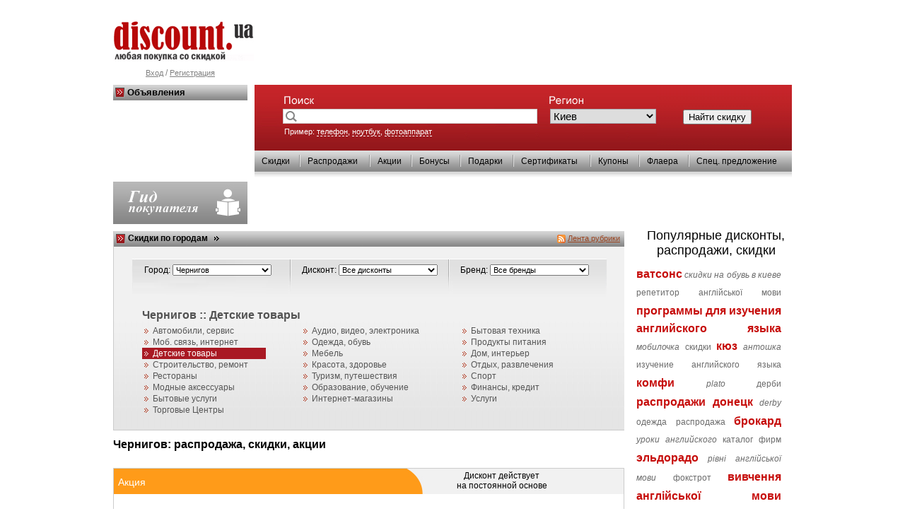

--- FILE ---
content_type: text/html
request_url: http://www.discount.ua/city-29-0-0-67.html
body_size: 12793
content:
<!DOCTYPE HTML PUBLIC "-//W3C//DTD HTML 4.01 Transitional//EN">

<html>
<head>
<meta http-equiv="Content-Type" content="text/html; charset=windows-1251">
<meta http-equiv="Content-Style-Type" content="text/css">
<link rel="icon" href="/favicon.ico" type="image/x-icon">
<link rel="shortcut icon" href="/favicon.ico" type="image/x-icon">
	<title>Чернигов    :: Детские товары :: Discount.UA</title>
	
		
<link rel="STYLESHEET" type="text/css" href="dicountstyle-1.css">
<META name="keywords" content="Чернигов    :: Детские товары :: Discount.UA">
<meta name="description" content="Чернигов    :: Детские товары :: Discount.UA">


<script src="script.js" type="text/javascript" language="JavaScript"></script>

<meta name="verify-v1" content="Jc3lUO7zYjGfVuevTzKduRVQcDfM+7a2Xvbs9Wo8Xfo=" >

</head>

<body>
<style type="text/css">
.barlink2{
color:grey;
font-size:11px;
}
</style>
<div>
<table width="960" cellspacing="0" cellpadding="0" border="0" align="center">
	

<!--<table cellspacing="0" cellpadding="0" border="0" width="100%">
	<tr>
		<td>	<div class="p1"><map name="map1">
<area alt="" coords="5,3,34,33" href="http://www.discount.ua/">
<area alt="" coords="38,4,64,33" href="http://www.discount.ua/karta.html">
<area alt="" coords="68,4,93,33" title="Добавить в Избранное" href="#" onclick="javascript:addbookmark()">
</map>


<img src="images/pic_04.gif" width="100" height="36" alt="" border="0" usemap="#map1"></div></td>
		<td nowrap align="right" width="100%"><div class="p2">-->
<!--</div></td>
	</tr>
</table>-->

	<tr><td class="m2" height="100">
	<div class="p4">
		</div>
	<div class="p3">
	<div class="sm1">
	<a href="http://www.discount.ua"><img src="images/discount.jpg" alt="Discount.UA: распродажи, скидки, акции" border="0"></a>	
	
		<!--<div class="sm4"><b><span class="sm2">Discount</span>.UA</b>- всеукраинский <br>дисконтный портал</div>-->
		</div><div align="center" style="margin-top:10px; color:grey;">
	<a href="login.html" class="barlink2">Вход</a> / <a href="register.html" class="barlink2">Регистрация</a>	</div>
	</div>
	
	</td></tr>
	<tr><td valign="top" align="left">
	<div class="mainblok">
	
	<!-- Блок поиска -->
	<div class="mainsearchin">
		<div class="mainsearch">&nbsp;
				<form style="margin:0px 0px 0px 0px;" name="searchform" action="search.php">
				<div class="mm2"><input type="text" class="but" name="searcht" value=""><span class="mm3">
					
					<select class="ss" name="city" style="font-size:15px">
					<option value="3">Винница</option><option value="4">Днепр</option><option value="6">Житомир</option><option value="7">Запорожье</option><option value="8">Ивано-Франковск</option><option value="1" selected>Киев</option><option value="11">Кривой Рог</option><option value="9">Кропивницкий</option><option value="13">Луцк</option><option value="14">Львов</option><option value="15">Мариуполь</option><option value="16">Николаев</option><option value="17">Одесса</option><option value="18">Полтава</option><option value="19">Ровно</option><option value="22">Сумы</option><option value="23">Тернополь</option><option value="24">Ужгород</option><option value="25">Харьков</option><option value="26">Херсон</option><option value="27">Хмельницкий</option><option value="28">Черкассы</option><option value="29">Чернигов</option><option value="30">Черновцы</option>						
					</select>
					
					</span><span class="mm3"><input type="submit" value="Найти скидку" onclick="ssf()" onmouseover="this.style.cursor='pointer'"></span>
				</div>
				
				
				<table class="ch1" width="670" cellspacing="2" cellpadding="2" border="0"><tr><td class="marks" width="370"><span style="font-size:11px;">Пример: <span class="yu">телефон</span>, <span class="yu">ноутбук</span>, <span class="yu">фотоаппарат</span></span></td><td class="marks" width="285" colspan="2">

																  
																  </td></tr></table>
				</form>
		</div>
	</div>
	<!-- Блок поиска -->
		<div class="navi">
		<div class="naviin">
	
		<table cellspacing="0" border="0" height="30" width="100%" cellpadding="0">
		<tr>
			<td><div class="bba2"><a href="http://www.discount.ua/type-1.html" class="blacklink" title="Скидки">Скидки</a></div></td>
			<td><div class="bba">&nbsp;</div></td><td><div class="bba2"><a href="http://www.discount.ua/type-6.html" class="blacklink" title="Распродажи">Распродажи</a></div></td>
			<td><div class="bba">&nbsp;</div></td><td><div class="bba2"><a href="http://www.discount.ua/type-3.html" class="blacklink" title="Акции">Акции</a></div></td>
			<td><div class="bba">&nbsp;</div></td><td><div class="bba2"><a href="http://www.discount.ua/type-2.html" class="blacklink" title="Бонусы">Бонусы</a></div></td>
			<td><div class="bba">&nbsp;</div></td><td><div class="bba2"><a href="http://www.discount.ua/type-8.html" class="blacklink" title="Подарки">Подарки</a></div></td>
			<td><div class="bba">&nbsp;</div></td><td><div class="bba2"><a href="http://www.discount.ua/type-5.html" class="blacklink" title="Сертификаты">Сертификаты</a></div></td>
			<td><div class="bba">&nbsp;</div></td><td><div class="bba2"><a href="http://www.discount.ua/type-9.html" class="blacklink" title="Купоны">Купоны</a></div></td>
			<td><div class="bba">&nbsp;</div></td><td><div class="bba2"><a href="http://www.discount.ua/type-7.html" class="blacklink" title="Флаера">Флаера</a></div></td>
			<td><div class="bba">&nbsp;</div></td><td><div class="bba2"><a href="http://www.discount.ua/type-4.html" class="blacklink" title="Спец. предложение">Спец. предложение</a></div></td>
			<td></td>			
		
		</tr></table>
		</div>
	</div>
	<div class="shadow">&nbsp;</div></div>
	<div class="menuleft">
		<div class="mtitle">Объявления</div>
		</div>
</td>
</tr>
<tr><td><div>
	<table width="960" align="left" cellspacing="0" cellpadding="0" border="0"><tr>
	<td width="720" valign="top">
<table width="100%" cellspacing="0" cellpadding="0" align="center" style="margin-bottom:5px;"><tr><td width="190"><a href="gid.html"><img src="images/pic_20.gif" width="190" height="60" alt="" border="0" align="absmiddle"></a> </td><td></td></tr></table>

<div class="subscr" align="left" style="margin:10px 0px 0px 0px;">

<div class="mtitle">

<div style="float:right;"><img src="/images/minilogo.gif" width="12" height="12" alt="" border="0" align="absmiddle"> <a href="/rss-city-29.html" class="stlinkrss">Лента рубрики</a> &nbsp; </div>


<div><a href="http://www.discount.ua" class="stlink">Скидки по городам</a> &nbsp; <img src="images/11.gif" width="7" height="7" alt="" border="0" align="absmiddle"> &nbsp; <a href="http://www.discount.ua/city-29.html" class="stlink"></a></div>

</div><div class="proc2">
	<table cellpadding="0" cellspacing="0" border="0" width="100%">
		<tr>
			<td align="center">
			<br>
			
			<div class="listyo">
<form action="city" name="f1" method="post">
<table border="0" width="100%" align="center">

	<tr>
		<td width="225"><div class="margin5pxtop">
		Город: <select name="a2" class="inp" style="width:140px;" onchange="changet2()"><option value="0">Все города</option><option value="187">Авдеевка</option><option value="188">Акимовка</option><option value="43">Александрия</option><option value="189">Александровка </option><option value="190">Алупка</option><option value="44">Алушта</option><option value="45">Алчевск</option><option value="191">Амвросиевка</option><option value="46">Антрацит</option><option value="47">Армянск</option><option value="128">Арциз</option><option value="129">Ахтырка</option><option value="192">Балаклея </option><option value="193">Балта</option><option value="194">Бар</option><option value="195">Барановка</option><option value="196">Барвенково</option><option value="116">Барышевка</option><option value="197">Бахмач </option><option value="48">Бахмут</option><option value="198">Бахчисарай</option><option value="199">Баштанка</option><option value="2">Белая Церковь</option><option value="49">Белгород-Днестровский</option><option value="200">Беловодск</option><option value="201">Белогорск </option><option value="202">Белогорье</option><option value="203">Белозерка</option><option value="204">Белополье</option><option value="51">Бердичев</option><option value="52">Бердянск</option><option value="130">Береговое</option><option value="131">Бережаны</option><option value="117">Березань</option><option value="132">Болград</option><option value="93">Борзна</option><option value="36">Борисполь</option><option value="118">Бородянка</option><option value="90">Боярка</option><option value="37">Бровары</option><option value="68">Броды</option><option value="88">Буча</option><option value="205">Валки</option><option value="206">Варва</option><option value="207">Васильевка</option><option value="53">Васильков</option><option value="208">Васильковка</option><option value="94">Ватутино</option><option value="209">Верхнеднепровск</option><option value="210">Верховина</option><option value="211">Верховцево</option><option value="212">Веселиново</option><option value="213">Веселое</option><option value="214">Вижница</option><option value="3">Винница</option><option value="69">Виноградов</option><option value="215">Виньковцы</option><option value="134">Вишневое</option><option value="54">Владимир-Волынский</option><option value="55">Вознесенск</option><option value="133">Волноваха</option><option value="119">Володарка</option><option value="216">Волочиск</option><option value="217">Волчанск</option><option value="218">Вольногорск</option><option value="219">Вольнянск</option><option value="220">Врадиевка</option><option value="221">Высокополье</option><option value="222">Вышгород</option><option value="95">Гадяч</option><option value="223">Гайворон</option><option value="135">Гайсин</option><option value="224">Галич</option><option value="136">Геническ</option><option value="96">Глобино</option><option value="225">Глухов</option><option value="226">Гнивань</option><option value="227">Голая Пристань</option><option value="228">Голованевск</option><option value="38">Горловка</option><option value="229">Горностаевка </option><option value="230">Городенка</option><option value="231">Городище</option><option value="232">Городня</option><option value="70">Городок</option><option value="233">Горохов</option><option value="234">Гоща</option><option value="235">Гребенка (Полтавская область) </option><option value="236">Гуляйполе</option><option value="237">Гусятин</option><option value="138">Дебальцево</option><option value="137">Дергачи</option><option value="56">Джанкой</option><option value="4">Днепр</option><option value="41">Днепродзержинск</option><option value="5">Донецк</option><option value="71">Дрогобыч</option><option value="57">Дружковка</option><option value="58">Дубно</option><option value="97">Дубровица</option><option value="60">Евпатория</option><option value="59">Енакиево</option><option value="98">Жашков</option><option value="139">Желтые Воды</option><option value="6">Житомир</option><option value="7">Запорожье</option><option value="99">Заричне</option><option value="100">Золотоноша</option><option value="8">Ивано-Франковск</option><option value="42">Измаил</option><option value="61">Изюм</option><option value="62">Ильичевск </option><option value="63">Ингулец</option><option value="64">Ирпень</option><option value="101">Ичня</option><option value="120">Кагарлык</option><option value="102">Казатин</option><option value="65">Калуш</option><option value="66">Каменец-Подольский</option><option value="127">Канев</option><option value="141">Каховка</option><option value="67">Керчь</option><option value="1">Киев</option><option value="142">Килия</option><option value="143">Ковель</option><option value="144">Коломыя</option><option value="238">Конотоп</option><option value="146">Коростень</option><option value="147">Коростышев</option><option value="157">Костополь</option><option value="72">Котовск</option><option value="39">Краматорск</option><option value="149">Красноармейск</option><option value="184">Краснодон</option><option value="239">Красноперекопск</option><option value="150">Красный Лиман</option><option value="151">Красный Луч</option><option value="73">Кременец</option><option value="10">Кременчуг</option><option value="11">Кривой Рог</option><option value="9">Кропивницкий</option><option value="152">Кузнецовск</option><option value="153">Лебедин</option><option value="185">Лисичанск</option><option value="154">Лозовая</option><option value="155">Лубны</option><option value="12">Луганск</option><option value="13">Луцк</option><option value="14">Львов</option><option value="74">Любар</option><option value="40">Макеевка</option><option value="103">Маневичи</option><option value="156">Марганец</option><option value="15">Мариуполь</option><option value="113">Мелитополь</option><option value="158">Миргород</option><option value="84">Мукачево</option><option value="104">Нежин</option><option value="83">Нетишин</option><option value="16">Николаев</option><option value="114">Никополь</option><option value="159">Новая Каховка</option><option value="105">Новгород-Волынский</option><option value="160">Новомосковск</option><option value="121">Обухов</option><option value="17">Одесса</option><option value="80">Павлоград</option><option value="107">Первомайск</option><option value="122">Переяслав- Хмельницкий</option><option value="163">Пирятин</option><option value="18">Полтава</option><option value="108">Прилуки</option><option value="162">Путивль</option><option value="19">Ровно</option><option value="161">Ромны</option><option value="75">Самбор</option><option value="165">Сарны</option><option value="186">Свердловск</option><option value="20">Севастополь</option><option value="112">Северодонецк</option><option value="164">Селидово</option><option value="21">Симферополь</option><option value="183">Синельниково</option><option value="166">Скадовск</option><option value="123">Сквира</option><option value="87">Славутич</option><option value="167">Славянск</option><option value="115">Смела</option><option value="168">Снежное</option><option value="124">Ставище</option><option value="169">Стаханов</option><option value="85">Стрый </option><option value="22">Сумы</option><option value="125">Тараща</option><option value="172">Терновка</option><option value="23">Тернополь</option><option value="126">Тетиев</option><option value="173">Токмак</option><option value="174">Торез</option><option value="175">Трускавец</option><option value="76">Тячив</option><option value="24">Ужгород</option><option value="92">Умань</option><option value="89">Фастов</option><option value="82">Феодосия</option><option value="176">Харцызск</option><option value="25">Харьков</option><option value="26">Херсон</option><option value="77">Хмельник</option><option value="27">Хмельницкий</option><option value="78">Хуст</option><option value="177">Цюрупинск</option><option value="86">Червоноград </option><option value="28">Черкассы</option><option value="29" selected>Чернигов</option><option value="30">Черновцы</option><option value="79">Чортков</option><option value="178">Чугуев</option><option value="179">Шостка</option><option value="180">Энергодар</option><option value="181">Южное</option><option value="182">Яворов</option><option value="111">Яготин</option><option value="31">Ялта</option></select></div>
		</td>
		<td width="225"><div class="margin5pxtop">
	Дисконт: <select name="a1" class="inp" style="width:140px;" onchange="changet2()"><option value="0">Все дисконты</option><option value="1">Скидки</option><option value="2">Бонусы</option><option value="3">Акции</option><option value="4">Спец. предложение</option><option value="5">Сертификаты</option><option value="6">Распродажи</option><option value="7">Флаера</option><option value="8">Подарки</option><option value="9">Купоны</option></select></div>
</td>
		<td width="225"><div class="margin5pxtop">
	Бренд: <select name="a3" class="inp" style="width:140px;" onchange="changet2()"><option value="0">Все бренды</option><option value="5406"> GP Batteries </option><option value="5339"> Profigold </option><option value="112">ABB</option><option value="290">Accademia</option><option value="4453">Acer</option><option value="102">Adidas</option><option value="5243">Agent Provocateur</option><option value="529">ALEX</option><option value="7215">ANAMARIA</option><option value="5858">Angel Schlesser</option><option value="160">Anna Sui</option><option value="4964">Annayake </option><option value="5126">Antonio Banderas</option><option value="10210">Antonio Biaggi</option><option value="10162">Apple</option><option value="178">Apriori</option><option value="4660">Ardo</option><option value="4454">Ariston</option><option value="5478">Armand Basi</option><option value="5253">Artdeco</option><option value="10287">ARYA</option><option value="4108">ASSISTANT</option><option value="4655">ASUS</option><option value="6168">Atoll</option><option value="9">Audi</option><option value="542">AVENT</option><option value="5956">Avon</option><option value="4999">Azzaro</option><option value="5824">Baldinini</option><option value="167">Bally</option><option value="176">Banana Republic</option><option value="4457">BBK</option><option value="5835">BCBG Max Azria</option><option value="556">Bebe Confort</option><option value="5046">Beeline</option><option value="4456">BEKO</option><option value="180">Benetton</option><option value="4455">BenQ</option><option value="4961">BeYu</option><option value="6272">Billerbeck</option><option value="5474">Biotherm</option><option value="11">BMW</option><option value="10283">Bonnat</option><option value="113">Bosch</option><option value="4483">Bourjois</option><option value="4344">Braun</option><option value="5885">BRONX</option><option value="173">Calvin Klein</option><option value="4460">Candy </option><option value="118">Canon</option><option value="4963">Carita </option><option value="5233">Carlo Pazolini</option><option value="5817">Carolina Herrera</option><option value="4459">Casio</option><option value="119">Caterpillar</option><option value="5048">CDMA Ukraine</option><option value="252">Cerruti</option><option value="19">Chery</option><option value="577">Chicco</option><option value="110">Christian Dior</option><option value="22">Citroen</option><option value="4446">Clarins </option><option value="149">Clarks</option><option value="5948">Clinique</option><option value="134">Colgate</option><option value="5814">COLIN&#180;S</option><option value="140">COLIN’S</option><option value="435">Collonil</option><option value="4959">Color Me </option><option value="6244">Damixa</option><option value="5942">DARPHIN</option><option value="4663">DELFA</option><option value="5714">Derby</option><option value="6175">DEX</option><option value="4665">DIMARSON</option><option value="5945">Disney</option><option value="5131">djuice</option><option value="195">Dolce&Gabbana</option><option value="5602">Dom Perignon </option><option value="4743">Domo</option><option value="5101">Dormeo</option><option value="4485">Dove</option><option value="136">Ecco</option><option value="5127">Edilcuoghi Ceramiche</option><option value="4466">Electrolux </option><option value="3454">Elenberg</option><option value="5096">ELISON</option><option value="5480">Elizabeth Arden</option><option value="5794">Energie</option><option value="4465">Epson </option><option value="201">ESCADA</option><option value="5479">Estee Lauder</option><option value="5434">ETAP</option><option value="498">Etienne Aigner</option><option value="4989">Evyap</option><option value="33">Fiat</option><option value="5255">Fly</option><option value="4709">Forbo</option><option value="34">Ford</option><option value="6178">FreshLook</option><option value="5775">FreshTel</option><option value="5412">Fujitsu</option><option value="147">Gabor</option><option value="6305">Gaggia</option><option value="5959">GAMA</option><option value="4487">Garnier</option><option value="5128">Gemma</option><option value="148">GEOX</option><option value="133">Gillette</option><option value="394">Giorgio Armani</option><option value="131">Givenchy S.A.</option><option value="4616">Gliss Kur</option><option value="4345">Gorenje</option><option value="4993">GRAND</option><option value="5249">Grohe</option><option value="5776">GUAM</option><option value="309">Gucci</option><option value="5477">Guerlain</option><option value="4468">Haier</option><option value="4662">HANSA</option><option value="5421">Hauck</option><option value="10161">Helena</option><option value="243">Hermes</option><option value="107">Hewlett-Packard</option><option value="150">Hogl</option><option value="6134">Huggies</option><option value="174">Hugo Boss</option><option value="41">Hyundai</option><option value="5739">I Pinco Pallino </option><option value="5401">Imation</option><option value="5924">Impression</option><option value="5784">INCEAZAHAR</option><option value="5922">Indesit</option><option value="5883">Inglesina</option><option value="6118">Intex</option><option value="3453">JAC</option><option value="44">Jaguar</option><option value="5244">Jamo</option><option value="4838">JCB International </option><option value="312">John Galliano</option><option value="4486">Johnson & Johnson </option><option value="6240">JTYS&TYC</option><option value="4953">JURA </option><option value="5877">Jysk</option><option value="130">KENZO</option><option value="4441">Keri Systems</option><option value="129">Kodak</option><option value="144">La Perla</option><option value="349">Lacoste</option><option value="4965">Lancaster </option><option value="50">Land Rover</option><option value="3888">Laura Ashley </option><option value="6093">Lego</option><option value="5914">Leonor Greyl </option><option value="406">Levi’s</option><option value="51">Lexus</option><option value="3963">LG</option><option value="5390">Liebherr</option><option value="4110">life</option><option value="52">Lincoln</option><option value="5391">LOEWE</option><option value="408">Loewe</option><option value="5393">Logitech</option><option value="5918">Loreal</option><option value="5722">LuluCastagnette</option><option value="4618">L’Oreal </option><option value="55">MAN</option><option value="510">Mandarina Duck</option><option value="4807">MANGO</option><option value="6173">MARC O’POLO</option><option value="4833">MasterCard </option><option value="5903">MATIS</option><option value="5099">Matroluxe</option><option value="4288">Max Factor</option><option value="5247">Maybelline</option><option value="59">Mazda</option><option value="6064">Meccano</option><option value="5001">MERX</option><option value="5704">Mexx</option><option value="66">Mitsubishi</option><option value="6074">Molto</option><option value="413">Moschino</option><option value="104">Motorola</option><option value="4664">Moulinex</option><option value="5777">Natural Sea Beauty</option><option value="5349">NEC</option><option value="5235">Neckermann</option><option value="5022">Nescaf&#233;</option><option value="5021">Nestl&#233;</option><option value="126">Nike</option><option value="6049">Nikko</option><option value="247">Nina Ricci</option><option value="68">Nissan</option><option value="125">Nivea</option><option value="103">Nokia</option><option value="5343">Oehlbach</option><option value="4107">Olympus</option><option value="146">Omsa</option><option value="4447">Oriflame</option><option value="277">Oroblu</option><option value="416">Otto Kern</option><option value="5682">Pablosky</option><option value="5515">PALI</option><option value="4617">Pampers </option><option value="4367">Panasonic</option><option value="4997">Pantene</option><option value="6784">Paolo Conte</option><option value="5894">Paul Mitchell</option><option value="5648">Payot</option><option value="5047">PEOPLEnet </option><option value="5428">Peronda</option><option value="109">Philips</option><option value="4445">Phytodess</option><option value="4919">Pierre Rene </option><option value="6036">Pokar</option><option value="4958">Porto </option><option value="5475">Prevage</option><option value="5336">Primare </option><option value="4990">Procter&Gamble</option><option value="6170">Professional</option><option value="4957">Prology</option><option value="139">PUMA</option><option value="4996">Pupa </option><option value="5236">QUELLE</option><option value="5028">QUICK-STEP </option><option value="5031">Ravak</option><option value="10153">Recaro</option><option value="4374">Remington</option><option value="75">Renault</option><option value="5241">Rene Furterer</option><option value="4920">Rexona</option><option value="3455">Rowenta </option><option value="5300">Saeco</option><option value="5476">Salvatore Ferragamo</option><option value="4619">Samsonite</option><option value="105">Samsung</option><option value="79">Saturn</option><option value="5886">Schwarzkopf & Henkel</option><option value="3890">Sela</option><option value="4960">Serge Lutens </option><option value="5309">SHARP</option><option value="135">Shell</option><option value="5889">Shiseido</option><option value="332">Sisley</option><option value="6136">SKECHERS</option><option value="10237">Skin Doctors</option><option value="82">Skoda</option><option value="5995">Smoby</option><option value="4106">SONY </option><option value="5373">Sony Ericsson</option><option value="10311">Steve Madden</option><option value="84">Subaru</option><option value="86">Suzuki</option><option value="5774">TAC</option><option value="424">Takeshy Kurosawa</option><option value="4735">Tarkett</option><option value="4440">Tefal </option><option value="377">Tempur</option><option value="5293">Thomas</option><option value="5294">THOMSON</option><option value="5570">Timberland</option><option value="5977">Tiny Love</option><option value="5116">TORNEO </option><option value="91">Toyota</option><option value="5884">TROLL</option><option value="10239">Tupperware</option><option value="10278">Uriage</option><option value="5051">Utel</option><option value="5455">Vaillant</option><option value="5456">VARIFORM</option><option value="10147">Vero Moda</option><option value="346">Versace</option><option value="4835">Visa</option><option value="4667">Volvo</option><option value="5265">Whirlpool</option><option value="5027">Witex</option><option value="5967">WowWee</option><option value="4109">Xerox </option><option value="5624">Yves Saint Laurent</option><option value="4467">ZANUSSI</option><option value="5002">ZARINA</option><option value="10159">Zelmer</option><option value="4805">Арбер </option><option value="6167">Аука</option><option value="4991">Биокон</option><option value="6220">БиоМебель</option><option value="5060">Воля</option><option value="94">ГАЗ</option><option value="5061">Голден Телеком</option><option value="5030">ЕKОВЕ </option><option value="10321">Жменька</option><option value="5045">Киевстар</option><option value="5874">ЛВС</option><option value="4443">Монарх</option><option value="5044">МТС </option><option value="5448">Новая Заря</option><option value="5130">Славутич</option><option value="6195">Спелёнок</option></select></div>
</td>
	</tr>
</table>

<input type="Hidden" name="a4" value="67">


</form>
				
				
			</div>
			</td>
		</tr>
		
		<tr valign="top"><td valign="top">
			<div style="margin:0px 0px 0px 25px;">
					<h1 class="maindivcat">Чернигов    :: Детские товары</h1>
					<div class="podcatall2">
					<table cellpadding="0" cellspacing="0" border="0" width="100%">
						<tr valign="top">
							<td valign="top" width="33%"><div class="ar22"><a class="melink2" href="/city-29-0-0-1.html">Автомобили, сервис</a></div>

</td><td width="33%"><div class="ar22"><a class="melink2" href="/city-29-0-0-6.html">Аудио, видео, электроника</a></div>

</td><td width="33%"><div class="ar22"><a class="melink2" href="/city-29-0-0-42.html">Бытовая техника</a></div>

</td><td width="33%"></tr><tr><td width="33%"><div class="ar22"><a class="melink2" href="/city-29-0-0-38.html">Моб. связь, интернет</a></div>

</td><td width="33%"><div class="ar22"><a class="melink2" href="/city-29-0-0-58.html">Одежда, обувь</a></div>

</td><td width="33%"><div class="ar22"><a class="melink2" href="/city-29-0-0-170.html">Продукты питания</a></div>

</td><td width="33%"></tr><tr><td width="33%"><div class="ar22hover"><a class="melink2hover" href="/city-29-0-0-67.html">Детские товары</a></div>

</td><td width="33%"><div class="ar22"><a class="melink2" href="/city-29-0-0-74.html">Мебель </a></div>

</td><td width="33%"><div class="ar22"><a class="melink2" href="/city-29-0-0-83.html">Дом, интерьер</a></div>

</td><td width="33%"></tr><tr><td width="33%"><div class="ar22"><a class="melink2" href="/city-29-0-0-90.html">Строительство, ремонт</a></div>

</td><td width="33%"><div class="ar22"><a class="melink2" href="/city-29-0-0-100.html">Красота, здоровье</a></div>

</td><td width="33%"><div class="ar22"><a class="melink2" href="/city-29-0-0-111.html">Отдых, развлечения</a></div>

</td><td width="33%"></tr><tr><td width="33%"><div class="ar22"><a class="melink2" href="/city-29-0-0-117.html">Рестораны</a></div>

</td><td width="33%"><div class="ar22"><a class="melink2" href="/city-29-0-0-122.html">Туризм, путешествия</a></div>

</td><td width="33%"><div class="ar22"><a class="melink2" href="/city-29-0-0-129.html">Спорт</a></div>

</td><td width="33%"></tr><tr><td width="33%"><div class="ar22"><a class="melink2" href="/city-29-0-0-137.html">Модные аксессуары</a></div>

</td><td width="33%"><div class="ar22"><a class="melink2" href="/city-29-0-0-141.html">Образование, обучение</a></div>

</td><td width="33%"><div class="ar22"><a class="melink2" href="/city-29-0-0-147.html">Финансы, кредит </a></div>

</td><td width="33%"></tr><tr><td width="33%"><div class="ar22"><a class="melink2" href="/city-29-0-0-153.html">Бытовые услуги</a></div>

</td><td width="33%"><div class="ar22"><a class="melink2" href="/city-29-0-0-180.html">Интернет-магазины</a></div>

</td><td width="33%"><div class="ar22"><a class="melink2" href="/city-29-0-0-193.html">Услуги</a></div>

</td><td width="33%"></tr><tr><td width="33%"><div class="ar22"><a class="melink2" href="/city-29-0-0-420.html">Торговые Центры</a></div>

</td><td width="33%">
							</td>
						</tr>
					</table>
					</div>
					</div>
					</td></tr>
	</table>
</div>
	

</div><h1 class="noh1">Чернигов: распродажа, скидки, акции</h1>
		<table cellpadding="0" cellspacing="0" border="0" width="100%">
		<tr valign="top"><td align="" width="100%" valign="top"><br><table cellpadding="0" cellspacing="0" border="0"  style="border:#cccccc 1px double;">
		<tr valign="top"><td  class="s3b" valign="top" width="800px">
				<div align="left">
					<table width="100%" border="0" height="250" cellpadding="0" cellspacing="0" class="tabfull">
						<tr>
							<td valign="top"><div class="sinc22"> <span style="font-size:14px;">Акция</span> &nbsp;&nbsp;  </div></td>
							<td align="right" nowrap valign="top"><div class="mar10" align="center">Дисконт действует <br>
			на постоянной основе</div></td>
						</tr>
						<tr>
							<td valign="top" width="480px;">
							<div class="opis_company" valign="top"><span class="sinc22black2"><a href="/info-5532.html">Электронный конструктор Знаток со скидкой</a></span></div>
							<div class="opis_company" align="justify" valign="top" style="margin:0px 10px 0px 10px;">Электронный конструктор Знаток Первые шаги в электронике (15 схем В) 
<br>
<br>Конструктор предлагает 15 различных схем, использующих базовые элементы электроники: звуковые динамики, интегральные зв... <a href="/info-5532.html">подробнее >>></a></div>
							<div class="opis_company">Старая цена: <s class="sinc22black2">447&#8201;грн</s><br>
					 Новая цена: <span class="sinc22red2">355&#8201;грн</span></div></td>
							<td valign="top" align="center">
								<div class="opis_pic"><img src="http://www.discount.ua/thumbs/20181120102529_250x200.jpg" width="333" height="200" alt="Электронный конструктор Знаток со скидкой" border="0"  class="elitpic2" ></div><br><br>
						</td>
						</tr></table>
				</div>
			</td>
		</tr>
	</table></div></td></tr><tr><td align="" width="100%" valign="top"><br><table cellpadding="0" cellspacing="0" border="0"  style="border:#cccccc 1px double;">
		<tr valign="top"><td  class="s3b" valign="top" width="800px">
				<div align="left">
					<table width="100%" border="0" height="250" cellpadding="0" cellspacing="0" class="tabfull">
						<tr>
							<td valign="top"><div class="sinc22"> <span style="font-size:14px;">Акция</span> &nbsp;&nbsp;  </div></td>
							<td align="right" nowrap valign="top"><div style="margin:3px 0px 0px 0px;" align="center">Дисконт действует <br>с 23.04.2012</div></td>
						</tr>
						<tr>
							<td valign="top" width="480px;">
							<div class="opis_company" valign="top"><span class="sinc22black2"><a href="/info-3746.html">Мамина картка Pampers</a></span></div>
							<div class="opis_company" align="justify" valign="top" style="margin:0px 10px 0px 10px;"><p>З 23 квітня по 27 травня 2012 року включно запрошуємо всіх власниць &quot;Маминої картки&quot; завітати до магазинів &quot;КОСМО&quot; по всій Україні, щоб придбати упаковку підгузків* торгової мар... <a href="/info-3746.html">подробнее >>></a></div>
							<div class="opis_company"></div></td>
							<td valign="top" align="center">
								<div class="opis_pic"><img src="http://www.discount.ua/thumbs/20120506121513_250x200.jpg" width="200" height="200" alt="Мамина картка Pampers" border="0"  class="elitpic2" ></div><br><br>
						</td>
						</tr></table>
				</div>
			</td>
		</tr>
	</table></div></td></tr><tr><td align="" width="100%" valign="top"><br><table cellpadding="0" cellspacing="0" border="0"  style="border:#cccccc 1px double;">
		<tr valign="top"><td  class="s4b" valign="top" width="800px">
				<div align="left">
					<table width="100%" border="0" height="250" cellpadding="0" cellspacing="0" class="tabfull">
						<tr>
							<td valign="top"><div class="sinc22"> <span style="font-size:14px;">Спец. предложение</span> &nbsp;&nbsp;  </div></td>
							<td align="right" nowrap valign="top"><div class="mar10" align="center">Дисконт действует <br>
			на постоянной основе</div></td>
						</tr>
						<tr>
							<td valign="top" width="480px;">
							<div class="opis_company" valign="top"><span class="sinc22black2"><a href="/info-3325.html">Мультфильм с мягкой игрушкой в подарок на День рождения</a></span></div>
							<div class="opis_company" align="justify" valign="top" style="margin:0px 10px 0px 10px;"><p>Согласитесь, каждому знакома ситуация, когда на носу праздник близкого человека, но нет совершенно никаких дельных мыслей, что же ему подарить. Ведь хочется быть оригинальным, как-то отличиться. Хо... <a href="/info-3325.html">подробнее >>></a></div>
							<div class="opis_company"></div></td>
							<td valign="top" align="center">
								<div class="opis_pic"><img src="http://www.discount.ua/thumbs/20111128082752_250x200.jpg" width="200" height="200" alt="Мультфильм с мягкой игрушкой в подарок на День рождения" border="0"  class="elitpic2" ></div><br><br>
						</td>
						</tr></table>
				</div>
			</td>
		</tr>
	</table></div></td></tr><tr></tr><tr><td colspan="5"><img src="images/spacer.gif" width="723" height="1" alt="" border="0"></td></tr><tr><td align="" width="100%" valign="top"><br><table cellpadding="0" cellspacing="0" border="0"  style="border:#cccccc 1px double;">
		<tr valign="top"><td  class="s3b" valign="top" width="800px">
				<div align="left">
					<table width="100%" border="0" height="250" cellpadding="0" cellspacing="0" class="tabfull">
						<tr>
							<td valign="top"><div class="sinc22"> <span style="font-size:14px;">Акция</span> &nbsp;&nbsp;  </div></td>
							<td align="right" nowrap valign="top"><div style="margin:3px 0px 0px 0px;" align="center">Дисконт действует <br>с 31.10.2011</div></td>
						</tr>
						<tr>
							<td valign="top" width="480px;">
							<div class="opis_company" valign="top"><span class="sinc22black2"><a href="/info-3255.html">Знижки -30% на гель-пінку для купання Johnson`s Baby</a></span></div>
							<div class="opis_company" align="justify" valign="top" style="margin:0px 10px 0px 10px;"><p>З 31 жовтня по 27 листопада 2011 року включно завітайте до магазинів &quot;КОСМО&quot; по всій Україні, щоб придбати 1 одиницю гелю-пінки для купання малюків місткістю 250 мл серії &quot;Ніжність п... <a href="/info-3255.html">подробнее >>></a></div>
							<div class="opis_company"></div></td>
							<td valign="top" align="center">
								<div class="opis_pic"><img src="http://www.discount.ua/thumbs/20111112012238_250x200.jpg" width="200" height="200" alt="Знижки -30% на гель-пінку для купання Johnson`s Baby" border="0"  class="elitpic2" ></div><br><br>
						</td>
						</tr></table>
				</div>
			</td>
		</tr>
	</table></div></td></tr><tr><td align="" width="100%" valign="top"><br><table cellpadding="0" cellspacing="0" border="0"  style="border:#cccccc 1px double;">
		<tr valign="top"><td  class="s3b" valign="top" width="800px">
				<div align="left">
					<table width="100%" border="0" height="250" cellpadding="0" cellspacing="0" class="tabfull">
						<tr>
							<td valign="top"><div class="sinc22"> <span style="font-size:14px;">Акция</span> &nbsp;&nbsp;  </div></td>
							<td align="right" nowrap valign="top"><div style="margin:3px 0px 0px 0px;" align="center">Дисконт действует <br>с 31.10.2011</div></td>
						</tr>
						<tr>
							<td valign="top" width="480px;">
							<div class="opis_company" valign="top"><span class="sinc22black2"><a href="/info-3252.html">Мамина картка Pampers</a></span></div>
							<div class="opis_company" align="justify" valign="top" style="margin:0px 10px 0px 10px;"><p>Починаючи з 31 жовтня і до кінця року запрошуємо Вас завітати до магазинів &quot;КОСМО&quot; в усіх регіонах України, щоб придбати на 1 чек 1 велику упаковку дитячих підгузок Premium TM Pampers або... <a href="/info-3252.html">подробнее >>></a></div>
							<div class="opis_company"></div></td>
							<td valign="top" align="center">
								<div class="opis_pic"><img src="http://www.discount.ua/thumbs/20111112011116_250x200.jpg" width="200" height="200" alt="Мамина картка Pampers" border="0"  class="elitpic2" ></div><br><br>
						</td>
						</tr></table>
				</div>
			</td>
		</tr>
	</table></div></td></tr><tr><td width="227px">&nbsp;</td></tr>
	</table>
	<br>
	
	<div class="forlist"><table align="center" cellpadding="2" cellspacing="2" border="0"><tr><td nowrap><div class="cl3list">1</div></td><td nowrap><a href='city-29-1.html' class="cl3">2</a></td><td nowrap><a href='city-29-2.html' class="cl3">3</a></td><td><a href='city-29-1.html' title='следующая страница' class="cl3"><img src="images/right_ar.gif" width="14" height="11" alt="" border="0"></a></td></tr></table></div>



<center></center></td>
	<td width="20">&nbsp;</td>
<td valign="top" width="240" align="center">
<style>
.a_h{font-size:16px; text-decoration:none; font-weight:bold;}
.fs{font-size:15px;}
.a_h:hover{text-decoration:underline;}
.col_gren{color:green;}
</style>
		<br><br>
	<!--Календарь -->
	<!--<div class="popul">
			
			
			
			
			
			
			
			
			<div class="mtitle">Календарь дисконтов</div>
			<div class="miop">
				<div class="oblakoa">
						<div class="oblakoc">
							
							<div class="oblakob">
											<div id="calen"></div>
												<script>
												loadHTML("calendar.php?month=01-2026&i=260120011204", "calen",0);
												</script>
							</div>
							<div class="oblakod"></div>
							
						</div>
				</div>
			</div>
				
				
	</div>-->
	<!--Календарь -->
		<!--Ссылки  -->
		
	
	<br>
	<br>

			<div class="sinc22black5">Популярные дисконты, <br>распродажи, скидки</div>
			<div class="newstext2" style="text-align:justify;"><a href="http://www.discount.ua/company-14.html" title="ватсонс"  class="wordslinkred"><strong><span style="font-size:16px">ватсонс</span></strong></a> <a href="http://www.discount.ua/catalog-58.html" title="скидки на обувь в киеве" class="wordslinkgrey"><i>скидки на обувь в киеве</i></a> <a href="http://www.discount.ua/english/ua/repetytor-anhliyskoyi-movy.html" title="репетитор англійської мови" class="wordslinkgrey">репетитор англійської мови</a> <a href="http://www.discount.ua/english/programmy-dlya-izucheniya-angliyskogo-yazyka.html" title="программы для изучения английского языка"  class="wordslinkred"><strong><span style="font-size:16px">программы для изучения английского языка</span></strong></a> <a href="http://www.discount.ua/company-20.html" title="мобилочка" class="wordslinkgrey"><i>мобилочка</i></a> <a href="http://www.discount.ua/type-1.html" title="скидки" class="wordslinkgrey">скидки</a> <a href="http://www.discount.ua/company-614.html" title="кюз"  class="wordslinkred"><strong><span style="font-size:16px">кюз</span></strong></a> <a href="http://www.discount.ua/company-22.html" title="антошка" class="wordslinkgrey"><i>антошка</i></a> <a href="http://www.discount.ua/english/izucheniye-angliyskogo.html" title="изучение английского языка" class="wordslinkgrey">изучение английского языка</a> <a href="http://www.discount.ua/company-488.html" title="комфи"  class="wordslinkred"><strong><span style="font-size:16px">комфи</span></strong></a> <a href="http://www.discount.ua/company-10.html" title="plato" class="wordslinkgrey"><i>plato</i></a> <a href="http://www.discount.ua/company-282.html" title="дерби" class="wordslinkgrey">дерби</a> <a href="http://www.discount.ua/city-5.html" title="распродажи донецк"  class="wordslinkred"><strong><span style="font-size:16px">распродажи донецк</span></strong></a> <a href="http://www.discount.ua/company-282.html" title="derby" class="wordslinkgrey"><i>derby</i></a> <a href="http://www.discount.ua/catalog-58.html" title="одежда распродажа" class="wordslinkgrey">одежда распродажа</a> <a href="http://www.discount.ua/company-50.html" title="брокард"  class="wordslinkred"><strong><span style="font-size:16px">брокард</span></strong></a> <a href="http://www.discount.ua/english/uroki-angliyskiy.html" title="уроки английского" class="wordslinkgrey"><i>уроки английского</i></a> <a href="http://www.discount.ua/allfirms.html" title="каталог фирм" class="wordslinkgrey">каталог фирм</a> <a href="http://www.discount.ua/company-24.html" title="эльдорадо"  class="wordslinkred"><strong><span style="font-size:16px">эльдорадо</span></strong></a> <a href="http://www.discount.ua/english/ua/rivni-anhliyskoyi-movy.html" title="рівні англійської мови" class="wordslinkgrey"><i>рівні англійської мови</i></a> <a href="http://www.discount.ua/company-15.html" title="фокстрот" class="wordslinkgrey">фокстрот</a> <a href="http://www.discount.ua/english/ua/vyvchennya-anhliyskoyi.html" title="вивчення англійської мови"  class="wordslinkred"><strong><span style="font-size:16px">вивчення англійської мови</span></strong></a> <a href="http://www.discount.ua/company-44.html" title="люксоптика" class="wordslinkgrey"><i>люксоптика</i></a> <a href="http://www.discount.ua/english/ua/knyhy-dlya-vyvchennya-anhliyskoyi-movy.html" title="книги для вивчення англійської мови" class="wordslinkgrey">книги для вивчення англійської мови</a> <a href="http://www.discount.ua/company-94.html" title="зарина"  class="wordslinkred"><strong><span style="font-size:16px">зарина</span></strong></a> <a href="http://www.discount.ua/company-25.html" title="новая линия" class="wordslinkgrey"><i>новая линия</i></a> <a href="http://www.discount.ua/company-19.html" title="интертоп" class="wordslinkgrey">интертоп</a> <a href="http://www.discount.ua/company-280.html" title="chicco"  class="wordslinkred"><strong><span style="font-size:16px">chicco</span></strong></a> <a href="http://www.discount.ua/company-18.html" title="спортмастер" class="wordslinkgrey"><i>спортмастер</i></a> <a href="http://www.discount.ua/type-3.html" title="акция" class="wordslinkgrey">акция</a> <a href="http://www.discount.ua/catalog-58.html" title="одежда"  class="wordslinkred"><strong><span style="font-size:16px">одежда</span></strong></a> <a href="http://www.discount.ua/company-11.html" title="космо" class="wordslinkgrey"><i>космо</i></a> <a href="http://www.discount.ua/english/repetitor-angliyskogo.html" title="репетитор английского" class="wordslinkgrey">репетитор английского</a> <a href="http://www.discount.ua/city-17.html" title="скидки одесса"  class="wordslinkred"><strong><span style="font-size:16px">скидки одесса</span></strong></a> <a href="http://www.discount.ua/company-544.html" title="сушия" class="wordslinkgrey"><i>сушия</i></a> <a href="http://www.discount.ua/english/ua/prohramy-dlya-vyvchennya-anhliyskoyi-movy.html" title="програми для вивчення англійської мови" class="wordslinkgrey">програми для вивчення англійської мови</a> <a href="http://www.discount.ua/english/ua/shkoly-anhliyskoyi-movy.html" title="школи англійської мови"  class="wordslinkred"><strong><span style="font-size:16px">школи англійської мови</span></strong></a> <a href="http://www.discount.ua/english/shkoly-angliyskogo-yazyka.html" title="школы английского языка" class="wordslinkgrey"><i>школы английского языка</i></a> <a href="http://www.discount.ua/company-106.html" title="спорт лайф" class="wordslinkgrey">спорт лайф</a> <a href="http://www.discount.ua/english/ua/kursy-anhliyskoyi-movy.html" title="курси англійської мови"  class="wordslinkred"><strong><span style="font-size:16px">курси англійської мови</span></strong></a> <a href="http://www.discount.ua/english/urovni-angliyskogo.html" title="уровни английского" class="wordslinkgrey"><i>уровни английского</i></a> <a href="http://www.discount.ua/type-6.html" title="распродажи" class="wordslinkgrey">распродажи</a> <a href="http://www.discount.ua/company-10.html" title="плато"  class="wordslinkred"><strong><span style="font-size:16px">плато</span></strong></a> <a href="http://www.discount.ua/company-151.html" title="миратон" class="wordslinkgrey"><i>миратон</i></a> <a href="http://www.discount.ua/city-17.html" title="распродажи одесса" class="wordslinkgrey">распродажи одесса</a> <a href="http://www.discount.ua/catalog-58.html" title="обувь распродажа"  class="wordslinkred"><strong><span style="font-size:16px">обувь распродажа</span></strong></a> <a href="http://www.discount.ua/company-278.html" title="эпицентр" class="wordslinkgrey"><i>эпицентр</i></a> <a href="http://www.discount.ua/company-2437.html" title="евразия" class="wordslinkgrey">евразия</a> <a href="http://www.discount.ua/company-50.html" title="brocard"  class="wordslinkred"><strong><span style="font-size:16px">brocard</span></strong></a> <a href="http://www.discount.ua/english/ua/uroky-anhliyskoyi-movy.html" title="уроки англійської мови" class="wordslinkgrey"><i>уроки англійської мови</i></a> </div>			
			
				
	<!--Ссылки  -->
		</td>
	</tr></table>
	</div>
<!--right-->
	</td></tr>
<!--Bottom-->
	<tr><td class="bot1">

	
		<div class="botdiv">
			<table cellspacing="0" cellpadding="0" height="100%" width="100%" border="0">
			<tr><td width="20%" valign="top" class="bb1">
			<div style="margin:0px 0px 15px 0px;"><b><a href="gid-main.html" style="color:#000000;text-decoration:none;">Гид покупателя</a></b></div>
			<div class="ar13"><nobr><a href="gid-607.html" class="barlink" style="padding:0px;">Каталог компаний</a></nobr></div><div class="ar13"><nobr><a href="gid-654.html" class="barlink" style="padding:0px;">Страховые компании</a></nobr></div><div class="ar13"><nobr><a href="gid-683.html" class="barlink" style="padding:0px;">Гостиницы, Отели </a></nobr></div><div class="ar13"><nobr><a href="gid-604.html" class="barlink" style="padding:0px;">Торговые центры</a></nobr></div><div class="ar13"><nobr><a href="gid-677.html" class="barlink" style="padding:0px;">Турфирмы</a></nobr></div><div class="ar13"><nobr><a href="gid-605.html" class="barlink" style="padding:0px;">Стоковые магазины</a></nobr></div><div class="ar13"><nobr><a href="gid-606.html" class="barlink" style="padding:0px;">Дисконтные программы</a></nobr></div><div class="ar13"><nobr><a href="gid-603.html" class="barlink" style="padding:0px;">Каталог магазинов</a></nobr></div><div class="ar13"><nobr><a href="gid-653.html" class="barlink" style="padding:0px;">Каталог банков</a></nobr></div>			</td>
			<td width="20%" valign="top" class="bb1">
			<div style="margin:0px 0px 0px 30px;">
				<div style="margin:0px 0px 15px 0px;"><b>Дисконты</b></div>
				<div class="ar13"><a href="http://www.discount.ua/type-1.html" class="barlink" style="padding:0px;">Скидки</a></div><div class="ar13"><a href="http://www.discount.ua/type-6.html" class="barlink" style="padding:0px;">Распродажи</a></div><div class="ar13"><a href="http://www.discount.ua/type-3.html" class="barlink" style="padding:0px;">Акции</a></div><div class="ar13"><a href="http://www.discount.ua/type-2.html" class="barlink" style="padding:0px;">Бонусы</a></div><div class="ar13"><a href="http://www.discount.ua/type-8.html" class="barlink" style="padding:0px;">Подарки</a></div><div class="ar13"><a href="http://www.discount.ua/type-5.html" class="barlink" style="padding:0px;">Сертификаты</a></div><div class="ar13"><a href="http://www.discount.ua/type-9.html" class="barlink" style="padding:0px;">Купоны</a></div><div class="ar13"><a href="http://www.discount.ua/type-7.html" class="barlink" style="padding:0px;">Флаера</a></div><div class="ar13"><a href="http://www.discount.ua/type-4.html" class="barlink" style="padding:0px;">Спец.предложение</a></div>			</div>
			</td>
			<td width="20%" valign="top" class="bb1">
			<div style="margin:0px 0px 15px 0px;"><b>Информация</b></div>
			<div class="ar13"><a href="http://www.discount.ua/" class="barlink" style="padding:0px;">На главную</a></div>
			<div class="ar13"><a href="http://www.discount.ua/register.html" class="barlink" style="padding:0px;">Добавить скидку</a></div>
			<div class="ar13"><a href="http://www.discount.ua/register.html" class="barlink" style="padding:0px;">Регистрация компании</a></div>
			
						
			
			<div class="ar13"><a href="karta.html" class="barlink" style="padding:0px;">Карта сайта</a></div>
			<!--<a href="index.html" class="ar1">RSS-Лента</a><br>-->
			<div class="ar13"><a href="http://www.discount.ua/page-5.html" class="barlink" style="padding:0px;">Контакты</a></div>
			</td>
			<td class="bot3" width="10"><img src="images/pic_100.gif" width="10" height="179" alt="" border="0"></td>
			<td width="40%" class="bb1" valign="top">
			<b><span class="sm2">Discount</span>.UA: Всеукраинский дисконтный портал</b>
			<div class="bb2">
			<p><font face="arial, helvetica, sans-serif">Все дисконты: скидки, распродажи, акции, бонусы, подарки, сертификаты, купоны и флаера на одном сайте. DiscountUA &mdash; любая покупка со скидкой! Скидки на обувь, распродажа модной одежды, сезонные распродажи и новогодние скидки в магазинах Киева и Украины.</font></p>			<div class="small2" style="font-style:italic;">
			Использование материалов сайта разрешено только при условии размещения гиперссылки на источник.<br>
Ответственность за размещение, содержание и достоверность информации несет рекламодатель.
			</div></div>
			</td>
			</tr>
			</table>
		
		</div>
		
		<div class="bb2"><div class="ap2a">
		</div>
		
			<div style="float:left; margin-left:-30px;"><p><span style="font-family: Arial; font-size: 12px; color: rgb(51, 51, 51);"><br />
</span></p></div> <div style="clear:both;"></div><div></div>		
			<div class="ap2"><!-- I.UA counter --><a rel="nofollow" href="http://www.i.ua/" target="_blank" onclick="this.href='http://i.ua/r.php?60698';" title="Rated by I.UA">
<script type="text/javascript" language="javascript"><!--
iS='<img src="http://r.i.ua/s?u60698&p252&n'+Math.random();
iD=document;iD.cookie="iua=1";if(iD.cookie)iS+='&c1';
iS+='&d'+(screen.colorDepth?screen.colorDepth:screen.pixelDepth)
+"&w"+screen.width+'&h'+screen.height;
iT=iD.referrer.slice(7);iH=window.location.href.slice(7);
((iI=iT.indexOf('/'))!=-1)?(iT=iT.substring(0,iI)):(iI=iT.length);
if(iT!=iH.substring(0,iI))iS+='&f'+escape(iD.referrer.slice(7));
iS+='&r'+escape(iH);
iD.write(iS+'" border="0" width="88" height="31" />');
//--></script></a><!-- End of I.UA counter -->

<script>
  (function(i,s,o,g,r,a,m){i['GoogleAnalyticsObject']=r;i[r]=i[r]||function(){
  (i[r].q=i[r].q||[]).push(arguments)},i[r].l=1*new Date();a=s.createElement(o),
  m=s.getElementsByTagName(o)[0];a.async=1;a.src=g;m.parentNode.insertBefore(a,m)
  })(window,document,'script','https://www.google-analytics.com/analytics.js','ga');

  ga('create', 'UA-1755957-12', 'auto');
  ga('send', 'pageview');<div class="small2">
		</div></div>
		
		</div>
	</td></tr>
</table>
</div>


<map name="map1">
<area alt="На главную" href="#" shape="CIRCLE" coords="20,18,11">
<area alt="Карта сайта" href="#" shape="CIRCLE" coords="51,18,11">
<area alt="В избранное" href="#" shape="CIRCLE" coords="80,18,11">
</map>



</body>
</html>
